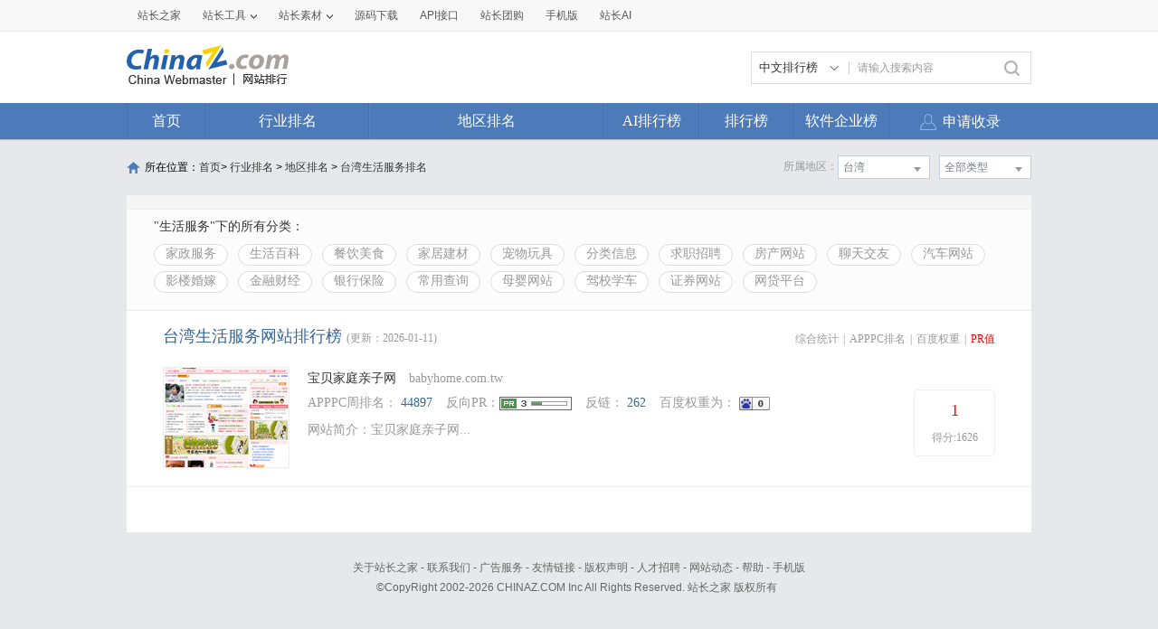

--- FILE ---
content_type: text/html; charset=utf-8
request_url: https://top.chinaz.com/hydq/shenghuo/TaiWan_pr.html
body_size: 7005
content:

<!DOCTYPE html>
<html>
<head>
    <meta http-equiv="Content-Type" content="text/html; charset=utf-8">
    <title>台湾生活服务网站 - 台湾生活服务网站pr排名 - 网站排行榜</title>
    <meta name="keywords" content="pr台湾生活服务网站排名,pr台湾生活服务网站排行榜,pr台湾生活服务网站大全,pr台湾生活服务中文网站排名" />
    <meta name="description" content="pr台湾生活服务网站排名,根据网站的综合值按照不同的pr台湾生活服务网站进行筛选排名结果,通过筛选pr台湾生活服务网站可以看到每个pr台湾生活服务网站里面的网站排名优质的网站是哪些" />
    <link rel="stylesheet" type="text/css" href="https://top.chinaz.com/css/base.css">
    <script src="https://top.chinaz.com/js/jquery.min.js" type="text/jscript" language="javascript"></script>
    <script src="https://top.chinaz.com/js/jq-public.js" type="text/jscript" language="javascript"></script>
    <script src="https://top.chinaz.com/js/toppage.js?rd=20250610" type="text/jscript" language="javascript"></script>
    <script src="https://top.chinaz.com/js/layer/layer.js" type="text/jscript" language="javascript"></script>
    <script src="https://top.chinaz.com/js/device.min.js" type="text/jscript" language="javascript"></script>
    <script src="https://top.chinaz.com/js/Moblie.js" type="text/jscript" language="javascript"></script>

    <script class="CLASS42bc4e2f_b826_11e9_9ed0_18dbf2568723" src="https://a2put.chinaz.com/propagate.js"></script>
       <link rel="alternate" media="only screen and(max-width: 640px)" href="https://mtop.chinaz.com/hydq/shenghuo/TaiWan_pr.html">
    

    <link rel="shortcut icon" type="image/x-ico" href="https://img.chinaz.com/2020/img/favicon.ico" />
    <script type="text/javascript" language="javascript">
        $(function () {
            var r = Math.ceil(Math.random() * 20);
            var s = Math.ceil(Math.random() * 20);
            $("#MVaneHead_01 > a").each(function (i) {
                if (i == r || s == i) {
                    $(this).addClass("spec");
                }
            });
        });
        function ReloadRandom() {
            var guid = $("randomLink").attr("val");
            $.post("/json/IndexHandler.ashx?rd=" + Math.random(), { action: "random", guid: guid }, function (msg) {
                $("#randomList").html(msg.str);
                $("#randomLink").attr("val", msg.guid)
            }, "json");
        }
    </script>
</head>

<body id="content">


	<div class="advertBox backfix" id="toolLeftImg">
        <script>propagate('s1693353963620413', getCurrentScript())</script>
    </div>
    <div class="TopPageHeadWrap">
        <div class="toolBar">
            <div class="TPmain">
                <!--topNav Star -->
                <div class="topNav clearfix">
                    <ul class="navList fl clearfix">
                        <li><div class="one"><a href="https://www.chinaz.com">站长之家</a></div></li>

                        <li>
                            <div class="one"><a href="https://tool.chinaz.com" target="_blank">站长工具<i class="icon"></i></a></div>
                            <div class="two">
                                <a href="https://apppc.chinaz.com/index.php" target="_blank">APPPC排名查询</a>
                                <a href="https://rank.chinaz.com" target="_blank">百度权重查询</a>
                                <a href="https://seo.chinaz.com" target="_blank">SEO概况查询</a>
                                <a href="https://link.chinaz.com" target="_blank">友情链接查询</a>
                                <a href="https://whois.chinaz.com" target="_blank">Whois信息查询</a>
                            </div>
                        </li>

                        <li>
                            <div class="one"><a href="https://sc.chinaz.com" target="_blank">站长素材<i class="icon"></i></a></div>
                            <div class="two">
                                <a href="https://font.chinaz.com/" target="_blank">字体下载</a>
                                <a href="https://sc.chinaz.com/jianli/" target="_blank">简历模板</a>
                                <a href="https://sc.chinaz.com/tupian/" target="_blank">高清图片</a>
                                <a href="https://sc.chinaz.com/shiliang/" target="_blank">矢量素材</a>
                                <a href="https://sc.chinaz.com/ppt/" target="_blank">PPT模板</a>
                                <a href="https://sc.chinaz.com/psd/" target="_blank">PSD素材</a>
                            </div>
                        </li>
                        <li><div class="one"><a href="https://down.chinaz.com" target="_blank">源码下载</a></div></li>
                        <li><div class="one"><a href="https://api.chinaz.com/ApiDetails/Top" target="_blank">API接口</a></div></li>
                        <li><div class="one"><a href="https://tuan.chinaz.com/" target="_blank">站长团购</a></div></li>
                        <li>
                            <a class="Tnone" target="_blank" href="https://mtop.chinaz.com/"><span>手机版</span></a>
                            <p class="Tntwo two"><img src="https://top.chinaz.com/images/phone.jpg" width="200" height="200"></p>
                        </li>
                        <li>
                            <div class="one"><a  target="_blank" href="https://ai.chinaz.com/"><span>站长AI</span></a></div>
</li>
                        <!--<li><div class="one"><a href="https://space.chinaz.com" target="_blank">站长专栏</a></div></li>-->
                        <!--<li class="watch"><div class="one"><a href="https://weibo.com/chinaz" target="_blank"><i class="icon"></i>关注我们</a></div></li>-->
                    </ul>
                    <div class="navUser fr" id="chinaz_topbar">
             
                    </div>
                </div>
                <!--topNav End -->
            </div>
        </div>
        <div class="ToplogoWrap clearfix">
            <div class="TPmain">
                <h1 class="Toplogo"><a href=""><img src="https://top.chinaz.com/images/top-logo.png"></a></h1>
                <div class="TopSearch">
                    <div class="select">
                        <div class="current">
                            <input type="hidden" id="seaTypeId" value="1">
                            <span>中文排行榜</span>
                            <i></i>
                        </div>
                        <div class="list">
                            <div class="box">
                                <div class="item" data-value="1">中文排行榜</div>
                                <div class="item" data-value="2">软件企业榜</div>
                                <div class="item" data-value="3">软件产品榜</div>
                            </div>
                        </div>
                    </div>
                    <input type="text" lang="请输入搜索内容" id="txtKeyWord" onblur="BlurKey()" onfocus="FucusKey()" class="Rtxt" value="请输入搜索内容" />
                    <input id="btnSearch" type="button" onclick="javascript:SearchKey();" class="Rbtn" />
                </div>
                <div class="fr mr25" style=" text-align:right; width:468px; ">
                    <!--<a href="https://tool.chinaz.com/ppb/ppbs11" target="_blank"><img src="https://stats.chinaz.com/tools_img/ppb468.gif" /></a>-->
                    <script>propagate('1333761443824144385', getCurrentScript());</script>
                </div>
            </div>
        </div>
        <!--ToolNavbar-begin-->
        <div style="overflow: hidden;" class="TopNav-showWrap" id="Navbar">
            <div class="TopNav-layout">
                <div class="TopNav-menu line">
                    <div class="TopNav-content container">
                        <div class="TopNav-Centbox">
                            <div class="TopNav-MenuItem TopNav-MenuItem-index">
                                <a class="menu-title $.current1" href="https://top.chinaz.com/">首页</a><div class="MenuItemCent" style=" padding-left:0;"><ul class="MenuItem-SubList"> <li class="SubItem-wp"><a class="TNMI-SubItem" href="https://top.chinaz.com/all/">网站总排名</a></li></ul></div>
                            </div>
                            <div class="TopNav-MenuItem TopNav-MenuItemThree">
                                <a class="menu-title" href="https://top.chinaz.com/hangye/">行业排名</a><div class="MenuItemCent leftbor"><ul class="MenuItem-SubList"> <li class="SubItem-wp"><a class="TNMI-SubItem" href="https://top.chinaz.com/hangye/index_shenghuo.html">生活服务</a></li> <li class="SubItem-wp"><a class="TNMI-SubItem" href="https://top.chinaz.com/hangye/index_zonghe.html">综合其他</a></li> <li class="SubItem-wp"><a class="TNMI-SubItem" href="https://top.chinaz.com/hangye/index_yule.html">休闲娱乐</a></li> <li class="SubItem-wp"><a class="TNMI-SubItem" href="https://top.chinaz.com/hangye/index_jiaoyu.html">教育文化</a></li> <li class="SubItem-wp"><a class="TNMI-SubItem" href="https://top.chinaz.com/hangye/index_qiye.html">行业企业</a></li> <li class="SubItem-wp"><a class="TNMI-SubItem" href="https://top.chinaz.com/hangye/index_wangluo.html">网络科技</a></li> <li class="SubItem-wp"><a class="TNMI-SubItem" href="https://top.chinaz.com/hangye/index_gov.html">政府组织</a></li> <li class="SubItem-wp"><a class="TNMI-SubItem" href="https://top.chinaz.com/hangye/index_shopping.html">购物网站</a></li> <li class="SubItem-wp"><a class="TNMI-SubItem" href="https://top.chinaz.com/hangye/index_news.html">新闻媒体</a></li> <li class="SubItem-wp"><a class="TNMI-SubItem" href="https://top.chinaz.com/hangye/index_jiaotonglvyou.html">交通旅游</a></li> <li class="SubItem-wp"><a class="TNMI-SubItem" href="https://top.chinaz.com/hangye/index_yiliao.html">医疗健康</a></li> <li class="SubItem-wp"><a class="TNMI-SubItem" href="https://top.chinaz.com/hangye/index_tiyu.html">体育健身</a></li></ul></div>
                            </div>
                            <div class="TopNav-MenuItem TopNav-MenuItemtwo">
                                <a class="menu-title" href="https://top.chinaz.com/diqu/">地区排名</a><div class="MenuItemCent"><ul class="MenuItem-SubList"><li class="SubItem-wp"><a class="TNMI-SubItem" href="https://top.chinaz.com/diqu/index_BeiJing.html">北京</a></li><li class="SubItem-wp"><a class="TNMI-SubItem" href="https://top.chinaz.com/diqu/index_ShangHai.html">上海</a></li><li class="SubItem-wp"><a class="TNMI-SubItem" href="https://top.chinaz.com/diqu/index_TianJin.html">天津</a></li><li class="SubItem-wp"><a class="TNMI-SubItem" href="https://top.chinaz.com/diqu/index_ZhongQing.html">重庆</a></li><li class="SubItem-wp"><a class="TNMI-SubItem" href="https://top.chinaz.com/diqu/index_HeiLongJiang.html">黑龙江</a></li><li class="SubItem-wp"><a class="TNMI-SubItem" href="https://top.chinaz.com/diqu/index_JiLin.html">吉林</a></li><li class="SubItem-wp"><a class="TNMI-SubItem" href="https://top.chinaz.com/diqu/index_LiaoNing.html">辽宁</a></li><li class="SubItem-wp"><a class="TNMI-SubItem" href="https://top.chinaz.com/diqu/index_NeiMengGu.html">内蒙古</a></li><li class="SubItem-wp"><a class="TNMI-SubItem" href="https://top.chinaz.com/diqu/index_HeBei.html">河北</a></li><li class="SubItem-wp"><a class="TNMI-SubItem" href="https://top.chinaz.com/diqu/index_ShanXi.html">山西</a></li><li class="SubItem-wp"><a class="TNMI-SubItem" href="https://top.chinaz.com/diqu/index_ShaanXi.html">陕西</a></li><li class="SubItem-wp"><a class="TNMI-SubItem" href="https://top.chinaz.com/diqu/index_ShanDong.html">山东</a></li><li class="SubItem-wp"><a class="TNMI-SubItem" href="https://top.chinaz.com/diqu/index_XinJiang.html">新疆</a></li><li class="SubItem-wp"><a class="TNMI-SubItem" href="https://top.chinaz.com/diqu/index_XiCang.html">西藏</a></li><li class="SubItem-wp"><a class="TNMI-SubItem" href="https://top.chinaz.com/diqu/index_QingHai.html">青海</a></li><li class="SubItem-wp"><a class="TNMI-SubItem" href="https://top.chinaz.com/diqu/index_GanSu.html">甘肃</a></li><li class="SubItem-wp"><a class="TNMI-SubItem" href="https://top.chinaz.com/diqu/index_NingXia.html">宁夏</a></li><li class="SubItem-wp"><a class="TNMI-SubItem" href="https://top.chinaz.com/diqu/index_HeNan.html">河南</a></li><li class="SubItem-wp"><a class="TNMI-SubItem" href="https://top.chinaz.com/diqu/index_JiangSu.html">江苏</a></li><li class="SubItem-wp"><a class="TNMI-SubItem" href="https://top.chinaz.com/diqu/index_HuBei.html">湖北</a></li><li class="SubItem-wp"><a class="TNMI-SubItem" href="https://top.chinaz.com/diqu/index_ZheJiang.html">浙江</a></li><li class="SubItem-wp"><a class="TNMI-SubItem" href="https://top.chinaz.com/diqu/index_AnHui.html">安徽</a></li><li class="SubItem-wp"><a class="TNMI-SubItem" href="https://top.chinaz.com/diqu/index_FuJian.html">福建</a></li><li class="SubItem-wp"><a class="TNMI-SubItem" href="https://top.chinaz.com/diqu/index_JiangXi.html">江西</a></li><li class="SubItem-wp"><a class="TNMI-SubItem" href="https://top.chinaz.com/diqu/index_HuNan.html">湖南</a></li><li class="SubItem-wp"><a class="TNMI-SubItem" href="https://top.chinaz.com/diqu/index_GuiZhou.html">贵州</a></li><li class="SubItem-wp"><a class="TNMI-SubItem" href="https://top.chinaz.com/diqu/index_SiChuan.html">四川</a></li><li class="SubItem-wp"><a class="TNMI-SubItem" href="https://top.chinaz.com/diqu/index_GuangDong.html">广东</a></li><li class="SubItem-wp"><a class="TNMI-SubItem" href="https://top.chinaz.com/diqu/index_YunNan.html">云南</a></li><li class="SubItem-wp"><a class="TNMI-SubItem" href="https://top.chinaz.com/diqu/index_GuangXi.html">广西</a></li><li class="SubItem-wp"><a class="TNMI-SubItem" href="https://top.chinaz.com/diqu/index_HaiNan.html">海南</a></li><li class="SubItem-wp"><a class="TNMI-SubItem" href="https://top.chinaz.com/diqu/index_XiangGang.html">香港</a></li><li class="SubItem-wp"><a class="TNMI-SubItem" href="https://top.chinaz.com/diqu/index_AoMen.html">澳门</a></li><li class="SubItem-wp"><a class="TNMI-SubItem" href="https://top.chinaz.com/diqu/index_TaiWan.html">台湾</a></li><li class="SubItem-wp"><a class="TNMI-SubItem" href="https://top.chinaz.com/diqu/index_HaiWai.html">海外</a></li></ul></div>
                            </div>
								<div class="TopNav-MenuItem TopNav-MenuItemOne">
                                <a class="menu-title" href="https://top.chinaz.com/alltop/">AI排行榜</a>
                                <div class="MenuItemCent" style=" padding-left:0;">
                                    <ul class="MenuItem-SubList">
                                        <li class="SubItem-wp"><a class="TNMI-SubItem" href="https://app.aibase.com/zh/best-ai-tools">全球排行榜</a></li>
                                        <li class="SubItem-wp"><a class="TNMI-SubItem" href="https://app.aibase.com/zh/tools">AI工具导航</a></li>
                                        <li class="SubItem-wp"><a class="TNMI-SubItem" href="https://news.aibase.com/zh">AI资讯</a></li>
                                        <li class="SubItem-wp"><a class="TNMI-SubItem" href="https://model.aibase.com/zh/llm">AI模型库</a></li>
                                        <li class="SubItem-wp"><a class="TNMI-SubItem" href="https://mcp.aibase.com/zh/ranking">MCP排行榜</a></li>
                                        <li class="SubItem-wp"><a class="TNMI-SubItem" href="https://model.aibase.com/zh/arena">大模型竞技场</a></li>
                                        <li class="SubItem-wp"><a class="TNMI-SubItem" href="https://model.aibase.com/zh/calculator">模型费用计算器</a></li>
                                    </ul>
                                </div>
                            </div>
                            <div class="TopNav-MenuItem TopNav-MenuItemOne">
                                <a class="menu-title" href="https://top.chinaz.com/alltop/">排行榜</a>
                                <div class="MenuItemCent" style=" padding-left:0;">
                                    <ul class="MenuItem-SubList">
                                        <li class="SubItem-wp"><a class="TNMI-SubItem" href="https://top.chinaz.com/diqutop/">地区排行榜</a></li>
                                        <li class="SubItem-wp"><a class="TNMI-SubItem" href="https://top.chinaz.com/hangyetop/">行业排行榜</a></li>
                                        <li class="SubItem-wp"><a class="TNMI-SubItem" href="https://top.chinaz.com/waptop/">移动排行榜</a></li>
                                        <li class="SubItem-wp"><a class="TNMI-SubItem" href="https://top.chinaz.com/gongsi/">公司排行榜</a></li>
                                        <li class="SubItem-wp"><a class="TNMI-SubItem" href="https://alexa.chinaz.com/Global/">全球排行榜</a></li>
                                    </ul>
                                </div>
                            </div>
						
                            <div class="TopNav-MenuItem TopNav-MenuItemFour">
                                <a class="menu-title" href="https://top.chinaz.com/qiye/">软件企业榜</a>
                                <div class="MenuItemCent" style=" padding-left:0;">
                                    <ul class="MenuItem-SubList">
                                        <li class="SubItem-wp"><a class="TNMI-SubItem" href="https://top.chinaz.com/qiye/">软件企业榜</a></li>
                                        <li class="SubItem-wp"><a class="TNMI-SubItem" href="https://top.chinaz.com/qiye/cp.html">软件产品榜</a></li>
                                    </ul>
                                </div>
                            </div>
                            <div class="menu-right-section rightnav fr">
                                <ul class="menu-right-list">
                                    <li class="menu-right-list-item user-center">
                                        <a href="https://topuser.chinaz.com/shoulu.aspx" class="menu-right-list-link">
                                            <span class="item-icon"></span>
                                            <span class="item-name">申请收录</span>
                                        </a>
                                    </li>
                                </ul>
                            </div>
                        </div>
                    </div>
                </div>
            </div>
        </div> <!--ToolNavbar-end-->
    </div>
    <div class="gotop hide" id="gotop">
        <a class="cz-weixin" style=" display:none;" href="javascript:;"></a>
        <a class="feedback" onclick="window.open('https://wpa.qq.com/msgrd?v=3&uin=3051514&site=qq&menu=yes', '_blank', 'height=544, width=644,toolbar=no,scrollbars=no,menubar=no,status=no');return false;" target="_blank"></a> <a class="go" href="javascript:;"></a>
    </div>
    <!--TopPageHeadWrap-begin-->
    <div class="Wrapper TopIndexCentWrap pt10">
        <link rel="stylesheet" type="text/css" href="https://top.chinaz.com/css/AreaList.css">
<!--TopPlaceWrap-begin-->
<div class="TopPlaceWrap clearfix">
    <p class="TopPlace-left"><span class="ico-plhome"></span>所在位置：<a href="https://top.chinaz.com/index.html">首页</a>&gt; <a href="https://top.chinaz.com/hangye/">行业排名</a> &gt; <a href="https://top.chinaz.com/diqu/">地区排名</a>  > <a href="/hydq/shenghuo/TaiWan_pr.html">台湾生活服务排名</a></p>
    <div class="TopPlace-right">
            <div class="MainCate-choese ToolChoese">
                <div class="MainCateW-choese SearChoeseWrap">
                    <div class="MainCateW-cont SearChoese">全部类型</div>
                    <span class="MCicon-drop-down"></span><ul class="MainCateC-down SearChoese-show" style="display: none;"></ul>
                    <ul class="MainCateC-down SearChoese-show" style="display: none;">
                        <li><a href="https://top.chinaz.com/hydq/shenghuo/TaiWan_pr.html" val="">全部类型</a></li>
                            <li><a href="https://top.chinaz.com/hydq/shenghuo/TaiWan_TaiBei_pr.html" val="">台北</a></li>
                            <li><a href="https://top.chinaz.com/hydq/shenghuo/TaiWan_GaoXiong_pr.html" val="">高雄</a></li>
                            <li><a href="https://top.chinaz.com/hydq/shenghuo/TaiWan_TaiZhong_pr.html" val="">台中</a></li>
                    </ul>
                </div>
            </div>
            <div class="MainCate-choese ToolChoese mr10">
                <div class="MainCateW-choese SearChoeseWrap">
                    <div class="MainCateW-cont SearChoese">台湾</div>
                    <span class="MCicon-drop-down"></span>
                    <ul class="MainCateC-down SearChoese-show" style="display: none;">
                        <li><a href="https://top.chinaz.com/hangye/index_shenghuo_pr.html" val="">全部类型</a></li>
                            <li><a href="https://top.chinaz.com/hydq/shenghuo/BeiJing_pr.html" val="">北京</a></li>
                            <li><a href="https://top.chinaz.com/hydq/shenghuo/GuangDong_pr.html" val="">广东</a></li>
                            <li><a href="https://top.chinaz.com/hydq/shenghuo/ShangHai_pr.html" val="">上海</a></li>
                            <li><a href="https://top.chinaz.com/hydq/shenghuo/JiangSu_pr.html" val="">江苏</a></li>
                            <li><a href="https://top.chinaz.com/hydq/shenghuo/ZheJiang_pr.html" val="">浙江</a></li>
                            <li><a href="https://top.chinaz.com/hydq/shenghuo/ShanDong_pr.html" val="">山东</a></li>
                            <li><a href="https://top.chinaz.com/hydq/shenghuo/FuJian_pr.html" val="">福建</a></li>
                            <li><a href="https://top.chinaz.com/hydq/shenghuo/SiChuan_pr.html" val="">四川</a></li>
                            <li><a href="https://top.chinaz.com/hydq/shenghuo/HeNan_pr.html" val="">河南</a></li>
                            <li><a href="https://top.chinaz.com/hydq/shenghuo/HuBei_pr.html" val="">湖北</a></li>
                            <li><a href="https://top.chinaz.com/hydq/shenghuo/AnHui_pr.html" val="">安徽</a></li>
                            <li><a href="https://top.chinaz.com/hydq/shenghuo/HuNan_pr.html" val="">湖南</a></li>
                            <li><a href="https://top.chinaz.com/hydq/shenghuo/HeBei_pr.html" val="">河北</a></li>
                            <li><a href="https://top.chinaz.com/hydq/shenghuo/ShaanXi_pr.html" val="">陕西</a></li>
                            <li><a href="https://top.chinaz.com/hydq/shenghuo/ZhongQing_pr.html" val="">重庆</a></li>
                            <li><a href="https://top.chinaz.com/hydq/shenghuo/LiaoNing_pr.html" val="">辽宁</a></li>
                            <li><a href="https://top.chinaz.com/hydq/shenghuo/JiangXi_pr.html" val="">江西</a></li>
                            <li><a href="https://top.chinaz.com/hydq/shenghuo/JiLin_pr.html" val="">吉林</a></li>
                            <li><a href="https://top.chinaz.com/hydq/shenghuo/TianJin_pr.html" val="">天津</a></li>
                            <li><a href="https://top.chinaz.com/hydq/shenghuo/YunNan_pr.html" val="">云南</a></li>
                            <li><a href="https://top.chinaz.com/hydq/shenghuo/ShanXi_pr.html" val="">山西</a></li>
                            <li><a href="https://top.chinaz.com/hydq/shenghuo/GuangXi_pr.html" val="">广西</a></li>
                            <li><a href="https://top.chinaz.com/hydq/shenghuo/GuiZhou_pr.html" val="">贵州</a></li>
                            <li><a href="https://top.chinaz.com/hydq/shenghuo/HeiLongJiang_pr.html" val="">黑龙江</a></li>
                            <li><a href="https://top.chinaz.com/hydq/shenghuo/HaiNan_pr.html" val="">海南</a></li>
                            <li><a href="https://top.chinaz.com/hydq/shenghuo/HaiWai_pr.html" val="">海外</a></li>
                            <li><a href="https://top.chinaz.com/hydq/shenghuo/GanSu_pr.html" val="">甘肃</a></li>
                            <li><a href="https://top.chinaz.com/hydq/shenghuo/NeiMengGu_pr.html" val="">内蒙古</a></li>
                            <li><a href="https://top.chinaz.com/hydq/shenghuo/XiangGang_pr.html" val="">香港</a></li>
                            <li><a href="https://top.chinaz.com/hydq/shenghuo/XinJiang_pr.html" val="">新疆</a></li>
                            <li><a href="https://top.chinaz.com/hydq/shenghuo/QingHai_pr.html" val="">青海</a></li>
                            <li><a href="https://top.chinaz.com/hydq/shenghuo/TaiWan_pr.html" val="">台湾</a></li>
                            <li><a href="https://top.chinaz.com/hydq/shenghuo/NingXia_pr.html" val="">宁夏</a></li>
                            <li><a href="https://top.chinaz.com/hydq/shenghuo/XiCang_pr.html" val="">西藏</a></li>
                            <li><a href="https://top.chinaz.com/hydq/shenghuo/AoMen_pr.html" val="">澳门</a></li>
                    </ul>
                </div>
            </div>
            <strong class="CateTit fr col-gray">所属地区：</strong>

    </div>
</div>
<!--TopPlaceWrap-begin-->
<div class='adboxnew'>
    <div class='adpicnew'>
        <script>propagate('1334019040422662146', getCurrentScript());</script>
    </div>
    <div class='adpicnew'>
        <script>propagate('1334412581372170241', getCurrentScript());</script>
    </div>
</div>
<!--TopListCent-end-->
<div class="TopListCent">
    <!--TopListCent-Head-begin-->
    <div class="TopListCent-Head">
        <p class="Headtitle">&quot;生活服务&quot;下的所有分类：</p>
        <div class="HeadFilter clearfix">
                        <a href="https://top.chinaz.com/hydq/shenghuo_jiazheng/TaiWan_pr.html" class="">家政服务</a>
                        <a href="https://top.chinaz.com/hydq/shenghuo_life/TaiWan_pr.html" class="">生活百科</a>
                        <a href="https://top.chinaz.com/hydq/shenghuo_canyin/TaiWan_pr.html" class="">餐饮美食</a>
                        <a href="https://top.chinaz.com/hydq/shenghuo_jiancai/TaiWan_pr.html" class="">家居建材</a>
                        <a href="https://top.chinaz.com/hydq/shenghuo_chongwu/TaiWan_pr.html" class="">宠物玩具</a>
                        <a href="https://top.chinaz.com/hydq/shenghuo_fenlei/TaiWan_pr.html" class="">分类信息</a>
                        <a href="https://top.chinaz.com/hydq/shenghuo_rencai/TaiWan_pr.html" class="">求职招聘</a>
                        <a href="https://top.chinaz.com/hydq/shenghuo_fangchang/TaiWan_pr.html" class="">房产网站</a>
                        <a href="https://top.chinaz.com/hydq/shenghuo_jiaoyou/TaiWan_pr.html" class="">聊天交友</a>
                        <a href="https://top.chinaz.com/hydq/shenghuo_qiche/TaiWan_pr.html" class="">汽车网站</a>
                        <a href="https://top.chinaz.com/hydq/shenghuo_hunjia/TaiWan_pr.html" class="">影楼婚嫁</a>
                        <a href="https://top.chinaz.com/hydq/shenghuo_caijing/TaiWan_pr.html" class="">金融财经</a>
                        <a href="https://top.chinaz.com/hydq/shenghuo_yinhang/TaiWan_pr.html" class="">银行保险</a>
                        <a href="https://top.chinaz.com/hydq/shenghuo_chaxun/TaiWan_pr.html" class="">常用查询</a>
                        <a href="https://top.chinaz.com/hydq/shenghuo_muying/TaiWan_pr.html" class="">母婴网站</a>
                        <a href="https://top.chinaz.com/hydq/shenghuo_xueche/TaiWan_pr.html" class="">驾校学车</a>
                        <a href="https://top.chinaz.com/hydq/shenghuo_zhengquan/TaiWan_pr.html" class="">证券网站</a>
                        <a href="https://top.chinaz.com/hydq/shenghuo_p2p/TaiWan_pr.html" class="">网贷平台</a>
        </div>
    </div>
    <!--TopListCent-Head-end-->
    <!--TopListCent-listWrap-begin-->
    <div class="TopListCent-listWrap">
        <div class="lsitHead">
            <p class="lHead-left fl"><span class="titword">台湾生活服务网站排行榜</span><span class="col-gray">(更新：2026-01-11)</span></p>
            <div class="lHead-right fr _pr">
                <a href="https://top.chinaz.com/hydq/shenghuo/TaiWan.html" class="">综合统计</a><i>|</i><a href="https://top.chinaz.com/hydq/shenghuo/TaiWan_alexa.html" class=" ">APPPC排名</a><i>|</i><a href="https://top.chinaz.com/hydq/shenghuo/TaiWan_br.html" class=" ">百度权重</a><i>|</i><a href="https://top.chinaz.com/hydq/shenghuo/TaiWan_pr.html" class="tagCurt">PR值</a>
            </div>
        </div>
                    <ul class="listCentent">

                            <li class="clearfix  LCliTheOne">
                                <div class="leftImg">
                                    <a name="obj_1" target="_blank" id="obj_1" href="/Html/site_babyhome.com.tw.html">
                                        <img src="//topimg.chinaz.net/WebSiteimages/babyhomecomtw/583e467e-8335-41c3-b15c-592ae0e03a0e_2012_s.png" onerror="this.src='//topimg.chinaz.net/WebSiteimages/nothing.png'" alt="">
                                    </a>
                                </div>
                                <div class="CentTxt">
                                    <h3 class="rightTxtHead">
                                        <a href="/Html/site_babyhome.com.tw.html" title="宝贝家庭亲子网" target="_blank" class="pr10 fz14">宝贝家庭亲子网</a>
                                        <span class="col-gray">babyhome.com.tw</span>
                                    </h3>
                                    <div class="RtCPart clearfix">
                                        <p class="RtCData">
                                            <span>APPPC周排名：</span>
                                            <a target="_blank" href="https://apppc.chinaz.com/index.php?domain=com.tw">44897</a>
                                        </p>
                                        <p class="RtCData"><span>反向PR：</span><a target="_blank" href="https://apppc.chinaz.com/index.php?domain=com.tw"><img src="https://top.chinaz.com/images/ranks/Rank_3.gif"></a></p>
                                        <p class="RtCData"><span>反链：</span> <a target="_blank" href="https://apppc.chinaz.com/index.php?domain=com.tw">262</a></p>
                                        <p class="RtCData">
                                            <span>百度权重为：</span>
                                            <a target="_blank" href="https://rank.chinaz.com/babyhome.com.tw"><img src="https://top.chinaz.com/images/baidu/0.gif"></a>
                                        </p>
                                    </div>
                                    <p class="RtCInfo">网站简介：宝贝家庭亲子网...</p>
                                </div>
                                <div class="RtCRateWrap">
                                    <div class="RtCRateCent">
                                        <strong class="col-red02">1</strong>
                                        <span>得分:1626</span>
                                    </div>
                                </div>
                            </li>
                    </ul>

        <div class="ListPageWrap">
            
        </div>
    </div>
    <!--TopListCent-listWrap-end-->
</div>
<!--TopListCent-end-->

    </div>
    <script language="javascript">
<!--
        if (top.location !== self.location) {
            top.location = self.location;
        }
//-->
    </script>
    <!--TPfooterWrap-end-->
    ﻿
    <script src="https://top.chinaz.com/js/uc1.js" type="text/javascript"></script>
    <div class="TPfooterWrap">
        <div class="TPfooter">
            <div class="TPmain">
                <p>
                    <a href="https://www.chinaz.com/aboutus/index.html" target="_blank">关于站长之家</a> -
                    <a href="https://ww.chinaz.com/aboutus/contact.php?from=news" target="_blank">联系我们</a> -
                    <a href="https://www.chinaz.com/aboutus/ad.html" target="_blank">广告服务</a> -
                    <a href="https://www.chinaz.com/aboutus/link.html" target="_blank">友情链接</a> -
                    <a href="https://www.chinaz.com/aboutus/announce.html" target="_blank">版权声明</a> -
                    <a href="https://www.chinaz.com/aboutus/join.html" target="_blank">人才招聘</a> -
                    <a href="https://www.chinaz.com/aboutus/events.html" target="_blank">网站动态</a> -
                    <a href="https://www.chinaz.com/aboutus/help.html" target="_blank">帮助</a> -
                    <!--<a href="#">iPhone客户端</a>-<a href="#">Android客户端</a>- --><a href="https://mtop.chinaz.com" target="_blank">手机版</a>
                </p>
                <p>
                    ©CopyRight 2002-2026 CHINAZ.COM Inc All Rights Reserved. 站长之家 版权所有&nbsp;&nbsp;
                    <SCRIPT language=javascript src="https://top.chinaz.com/js/cnzzjs.js"></SCRIPT>
                </p>

            </div>
        </div>
    </div>
	
    <!--TPfooterWrap-end-->
    

</body>
</html> 